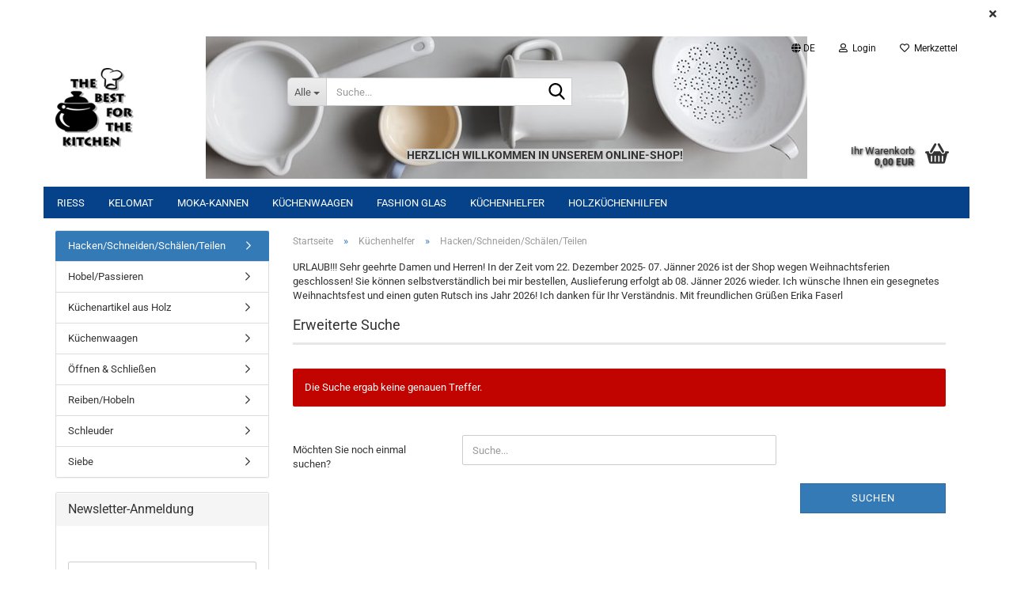

--- FILE ---
content_type: text/html; charset=utf-8
request_url: https://www.thebestforthekitchen.at/Kuechenhelfer-23/Hacken-Schneiden-Schaelen-Teilen/
body_size: 12477
content:





	<!DOCTYPE html>
	<html xmlns="http://www.w3.org/1999/xhtml" dir="ltr" lang="de">
		
			<head>
				
					
					<!--

					=========================================================
					Shopsoftware by Gambio GmbH (c) 2005-2023 [www.gambio.de]
					=========================================================

					Gambio GmbH offers you highly scalable E-Commerce-Solutions and Services.
					The Shopsoftware is redistributable under the GNU General Public License (Version 2) [http://www.gnu.org/licenses/gpl-2.0.html].
					based on: E-Commerce Engine Copyright (c) 2006 xt:Commerce, created by Mario Zanier & Guido Winger and licensed under GNU/GPL.
					Information and contribution at http://www.xt-commerce.com

					=========================================================
					Please visit our website: www.gambio.de
					=========================================================

					-->
				

                
    

                    
                

				
					<meta name="viewport" content="width=device-width, initial-scale=1, minimum-scale=1.0" />
				

				
					<meta http-equiv="Content-Type" content="text/html; charset=utf-8" />
		<meta name="language" content="de" />
		<meta name="keywords" content="keywords,kommagetrennt" />
		<meta property="og:image" content="https://www.thebestforthekitchen.at/images/categories/og/" />
		<meta property="og:title" content="Hacken/Schneiden/Schälen/Teilen" />
		<meta property="og:type" content="product.group" />
		<title>The best for the kitchen - Hacken/Schneiden/Schälen/Teilen</title>

				

								
									

				
					<base href="https://www.thebestforthekitchen.at/" />
				

				
											
							<link rel="shortcut icon" href="https://www.thebestforthekitchen.at/images/logos/favicon.ico" type="image/x-icon" />
						
									

				
									

				
											
							<link id="main-css" type="text/css" rel="stylesheet" href="public/theme/styles/system/main.min.css?bust=1768175681" />
						
									

				
					<meta name="robots" content="index,follow" />
		<link rel="canonical" href="https://www.thebestforthekitchen.at/Kuechenhelfer-23/Hacken-Schneiden-Schaelen-Teilen/?language=de" />
		<meta property="og:url" content="https://www.thebestforthekitchen.at/Kuechenhelfer-23/Hacken-Schneiden-Schaelen-Teilen/?language=de">
		<link rel="alternate" hreflang="x-default" href="https://www.thebestforthekitchen.at/Kuechenhelfer-23/Hacken-Schneiden-Schaelen-Teilen/?language=de" />
		<link rel="alternate" hreflang="en" href="https://www.thebestforthekitchen.at/Kuechenhelfer-23/Hacken-Schneiden-Schaelen-Teilen/?language=en" />
		<link rel="alternate" hreflang="de" href="https://www.thebestforthekitchen.at/Kuechenhelfer-23/Hacken-Schneiden-Schaelen-Teilen/?language=de" />
		<script src="https://cdn.gambiohub.com/sdk/1.2.0/dist/bundle.js"></script><script>var payPalText = {"ecsNote":"Bitte w\u00e4hlen Sie ihre gew\u00fcnschte PayPal-Zahlungsweise.","paypalUnavailable":"PayPal steht f\u00fcr diese Transaktion im Moment nicht zur Verf\u00fcgung.","errorContinue":"weiter","continueToPayPal":"Weiter mit","errorCheckData":"Es ist ein Fehler aufgetreten. Bitte \u00fcberpr\u00fcfen Sie Ihre Eingaben."};var payPalButtonSettings = {"env":"live","commit":false,"style":{"label":"checkout","shape":"rect","color":"gold","layout":"vertical","tagline":false},"locale":"","fundingCardAllowed":true,"fundingELVAllowed":true,"fundingCreditAllowed":false,"createPaymentUrl":"https:\/\/www.thebestforthekitchen.at\/shop.php?do=PayPalHub\/CreatePayment&initiator=ecs","authorizedPaymentUrl":"https:\/\/www.thebestforthekitchen.at\/shop.php?do=PayPalHub\/AuthorizedPayment&initiator=ecs","checkoutUrl":"https:\/\/www.thebestforthekitchen.at\/shop.php?do=PayPalHub\/RedirectGuest","useVault":false,"jssrc":"https:\/\/www.paypal.com\/sdk\/js?client-id=AVEjCpwSc-e9jOY8dHKoTUckaKtPo0shiwe_T2rKtxp30K4TYGRopYjsUS6Qmkj6bILd7Nt72pbMWCXe&commit=false&intent=capture&components=buttons%2Cmarks%2Cmessages%2Cfunding-eligibility%2Cgooglepay%2Capplepay%2Ccard-fields&integration-date=2021-11-25&enable-funding=paylater&merchant-id=79B534R8R5WQQ&currency=EUR","partnerAttributionId":"GambioGmbH_Cart_Hub_PPXO","createOrderUrl":"https:\/\/www.thebestforthekitchen.at\/shop.php?do=PayPalHub\/CreateOrder&initiator=ecs","getOrderUrl":"https:\/\/www.thebestforthekitchen.at\/shop.php?do=PayPalHub\/GetOrder","approvedOrderUrl":"https:\/\/www.thebestforthekitchen.at\/shop.php?do=PayPalHub\/ApprovedOrder&initiator=ecs","paymentApproved":false,"developmentMode":false,"cartAmount":0};var jsShoppingCart = {"languageCode":"de","verifySca":"https:\/\/www.thebestforthekitchen.at\/shop.php?do=PayPalHub\/VerifySca","totalAmount":"0.00","currency":"EUR","env":"live","commit":false,"style":{"label":"checkout","shape":"rect","color":"gold","layout":"vertical","tagline":false},"locale":"","fundingCardAllowed":true,"fundingELVAllowed":true,"fundingCreditAllowed":false,"createPaymentUrl":"https:\/\/www.thebestforthekitchen.at\/shop.php?do=PayPalHub\/CreatePayment&initiator=ecs","authorizedPaymentUrl":"https:\/\/www.thebestforthekitchen.at\/shop.php?do=PayPalHub\/AuthorizedPayment&initiator=ecs","checkoutUrl":"https:\/\/www.thebestforthekitchen.at\/shop.php?do=PayPalHub\/RedirectGuest","useVault":false,"jssrc":"https:\/\/www.paypal.com\/sdk\/js?client-id=AVEjCpwSc-e9jOY8dHKoTUckaKtPo0shiwe_T2rKtxp30K4TYGRopYjsUS6Qmkj6bILd7Nt72pbMWCXe&commit=false&intent=capture&components=buttons%2Cmarks%2Cmessages%2Cfunding-eligibility%2Cgooglepay%2Capplepay%2Ccard-fields&integration-date=2021-11-25&enable-funding=paylater&merchant-id=79B534R8R5WQQ&currency=EUR","partnerAttributionId":"GambioGmbH_Cart_Hub_PPXO","createOrderUrl":"https:\/\/www.thebestforthekitchen.at\/shop.php?do=PayPalHub\/CreateOrder&initiator=ecs","getOrderUrl":"https:\/\/www.thebestforthekitchen.at\/shop.php?do=PayPalHub\/GetOrder","approvedOrderUrl":"https:\/\/www.thebestforthekitchen.at\/shop.php?do=PayPalHub\/ApprovedOrder&initiator=ecs","paymentApproved":false,"developmentMode":false,"cartAmount":0};var payPalBannerSettings = {};</script><script id="paypalconsent" type="application/json">{"purpose_id":null}</script><script src="GXModules/Gambio/Hub/Shop/Javascript/PayPalLoader.js?v=1764777409" async></script><link rel="stylesheet" href="https://cdn.gambiohub.com/sdk/1.2.0/dist/css/gambio_hub.css">
				

				
									
			</head>
		
		
			<body class="page-index-type-c120 page-index-type-gm_boosted_category page-index-type-cat page-index-type-cPath"
				  data-gambio-namespace="https://www.thebestforthekitchen.at/public/theme/javascripts/system"
				  data-jse-namespace="https://www.thebestforthekitchen.at/JSEngine/build"
				  data-gambio-controller="initialize"
				  data-gambio-widget="input_number responsive_image_loader transitions header image_maps modal history dropdown core_workarounds anchor"
				  data-input_number-separator=","
					>

				
					
				

				
									

				
									
		




	



	
		<div id="outer-wrapper" class="topbar-active">
			
				<header id="header" class="navbar">
					
	





	<div id="topbar-container">
						
		
					

		
			<div class="navbar-topbar">
				
					<nav data-gambio-widget="menu link_crypter" data-menu-switch-element-position="false" data-menu-events='{"desktop": ["click"], "mobile": ["click"]}' data-menu-ignore-class="dropdown-menu">
						<ul class="nav navbar-nav navbar-right" data-menu-replace="partial">

                            <li class="navbar-topbar-item">
                                <ul id="secondaryNavigation" class="nav navbar-nav ignore-menu">
                                                                    </ul>

                                <script id="secondaryNavigation-menu-template" type="text/mustache">
                                    
                                        <ul id="secondaryNavigation" class="nav navbar-nav">
                                            <li v-for="(item, index) in items" class="navbar-topbar-item hidden-xs content-manager-item">
                                                <a href="javascript:;" :title="item.title" @click="goTo(item.content)">
                                                    <span class="fa fa-arrow-circle-right visble-xs-block"></span>
                                                    {{item.title}}
                                                </a>
                                            </li>
                                        </ul>
                                    
                                </script>
                            </li>

							
															

							
															

							
															

							
															

							
															

															<li class="dropdown navbar-topbar-item first">

									
																					
												<a href="#" aria-label="Sprache auswählen" title="Sprache auswählen" class="dropdown-toggle" data-toggle-hover="dropdown" role="button">

													
														<span class="language-code hidden-xs">
																															
																	<span class="fa fa-globe"></span>
																
																														de
														</span>
													

													
														<span class="visible-xs-block">
																															
																	<span class="fa fa-globe"></span>
																
																														&nbsp;Sprache
														</span>
													
												</a>
											
																			

									<ul class="level_2 dropdown-menu ignore-menu arrow-top">
										<li class="arrow"></li>
										<li>
											
												<form action="/Kuechenhelfer-23/Hacken-Schneiden-Schaelen-Teilen/" method="POST" class="form-horizontal">

													
																													
																<div class="form-group">
																	<label style="display: inline">Sprache auswählen
																	    
	<select name="language" class="form-control">
					
				<option value="de" selected="selected">Deutsch</option>
			
					
				<option value="en">English</option>
			
			</select>

                                                                    </label>
																</div>
															
																											

													
																											

													
																											

													
														<div class="dropdown-footer row">
															<input type="submit" class="btn btn-primary btn-block" value="Speichern" title="Speichern" />
														</div>
													

													

												</form>
											
										</li>
									</ul>
								</li>
							
							
																	
										<li class="dropdown navbar-topbar-item">
											<a title="Anmeldung" href="/Kuechenhelfer-23/Hacken-Schneiden-Schaelen-Teilen/#" class="dropdown-toggle" data-toggle-hover="dropdown" role="button" aria-label="Login">
												
																											
															<span class="fa fa-user-o"></span>
														
																									

												&nbsp;Login
											</a>
											




	<ul class="dropdown-menu dropdown-menu-login arrow-top">
		
			<li class="arrow"></li>
		
		
		
			<li class="dropdown-header hidden-xs">Login</li>
		
		
		
			<li>
				<form action="https://www.thebestforthekitchen.at/login.php?action=process" method="post" class="form-horizontal">
					<input type="hidden" name="return_url" value="https://www.thebestforthekitchen.at/Kuechenhelfer-23/Hacken-Schneiden-Schaelen-Teilen/">
					<input type="hidden" name="return_url_hash" value="a96f392aa9645eeed95e007ebbde9dcf03e6b65939b6fd2bce1599c64c323d60">
					
						<div class="form-group">
                            <label for="box-login-dropdown-login-username" class="form-control sr-only">E-Mail</label>
							<input
                                autocomplete="username"
                                type="email"
                                id="box-login-dropdown-login-username"
                                class="form-control"
                                placeholder="E-Mail"
                                name="email_address"
                                oninput="this.setCustomValidity('')"
                                oninvalid="this.setCustomValidity('Bitte geben Sie eine korrekte Emailadresse ein')"
                            />
						</div>
					
					
                        <div class="form-group password-form-field" data-gambio-widget="show_password">
                            <label for="box-login-dropdown-login-password" class="form-control sr-only">Passwort</label>
                            <input autocomplete="current-password" type="password" id="box-login-dropdown-login-password" class="form-control" placeholder="Passwort" name="password" />
                            <button class="btn show-password hidden" type="button">
                                <i class="fa fa-eye" aria-hidden="true"></i>
                                <span class="sr-only">Toggle Password View</span>
                            </button>
                        </div>
					
					
						<div class="dropdown-footer row">
							
	
								
									<input type="submit" class="btn btn-primary btn-block" value="Anmelden" />
								
								<ul>
									
										<li>
											<a title="Konto erstellen" href="https://www.thebestforthekitchen.at/shop.php?do=CreateRegistree">
												Konto erstellen
											</a>
										</li>
									
									
										<li>
											<a title="Passwort vergessen?" href="https://www.thebestforthekitchen.at/password_double_opt.php">
												Passwort vergessen?
											</a>
										</li>
									
								</ul>
							
	

	
						</div>
					
				</form>
			</li>
		
	</ul>


										</li>
									
															

							
																	
										<li class="navbar-topbar-item">
											<a href="https://www.thebestforthekitchen.at/wish_list.php" title="Merkzettel anzeigen" aria-label="Merkzettel">
												
																											
															<span class="fa fa-heart-o"></span>
														
																									

												&nbsp;Merkzettel
											</a>
										</li>
									
															

							
						</ul>
					</nav>
				
			</div>
		
	</div>




	<div class="inside">

		<div class="row">

		
												
			<div class="navbar-header" data-gambio-widget="mobile_menu">
									
							
		<div id="navbar-brand" class="navbar-brand">
			<a href="https://www.thebestforthekitchen.at/" title="The best for the kitchen">
				<img id="main-header-logo" class="img-responsive" src="https://www.thebestforthekitchen.at/images/logos/logo1_logo.jpg" alt="The best for the kitchen-Logo">
			</a>
		</div>
	
					
								
					
	
	
			
	
		<button type="button" class="navbar-toggle" aria-label="navigationbar toggle button" data-mobile_menu-target="#categories .navbar-collapse"
		        data-mobile_menu-body-class="categories-open" data-mobile_menu-toggle-content-visibility>
			<img src="public/theme/images/svgs/bars.svg" class="gx-menu svg--inject" alt="menu bars icon">
		</button>
	
	
	
		<button type="button" class="navbar-toggle cart-icon" data-mobile_menu-location="shopping_cart.php">
			<img src="public/theme/images/svgs/basket.svg" class="gx-cart-basket svg--inject" alt="shopping cart icon">
			<span class="cart-products-count hidden">
				0
			</span>
		</button>
	
	
			
			<button type="button" class="navbar-toggle" aria-label="searchbar toggle button" data-mobile_menu-target=".navbar-search" data-mobile_menu-body-class="search-open"
					data-mobile_menu-toggle-content-visibility>
				<img src="public/theme/images/svgs/search.svg" class="gx-search svg--inject" alt="search icon">
			</button>
		
	
				
			</div>
		

		
							






	<div class="navbar-search collapse">

		
						<p class="navbar-search-header dropdown-header">Suche</p>
		

		
			<form role="search" action="advanced_search_result.php" method="get" data-gambio-widget="live_search">

				<div class="navbar-search-input-group input-group">
					<div class="navbar-search-input-group-btn input-group-btn custom-dropdown" data-dropdown-trigger-change="false" data-dropdown-trigger-no-change="false">

						
							<button aria-label="Suche..." type="button" class="btn btn-default dropdown-toggle" data-toggle="dropdown" aria-haspopup="true" aria-expanded="false">
								<span class="dropdown-name">Alle</span> <span class="caret"></span>
							</button>
						

						
															
									<ul class="dropdown-menu">
																				
												<li><a href="#" data-rel="0">Alle</a></li>
											
																							
													<li><a href="#" data-rel="2">RIESS</a></li>
												
																							
													<li><a href="#" data-rel="7">KELOMAT</a></li>
												
																							
													<li><a href="#" data-rel="164">Moka-Kannen</a></li>
												
																							
													<li><a href="#" data-rel="176">Küchenwaagen</a></li>
												
																							
													<li><a href="#" data-rel="76">Fashion Glas</a></li>
												
																							
													<li><a href="#" data-rel="23">Küchenhelfer</a></li>
												
																							
													<li><a href="#" data-rel="66">Holzküchenhilfen</a></li>
												
																														</ul>
								
													

						
															
                                    <label for="top-search-button-categories-id" class="sr-only">Alle</label>
									<select id="top-search-button-categories-id" name="categories_id">
										<option value="0">Alle</option>
																																	
													<option value="2">RIESS</option>
												
																							
													<option value="7">KELOMAT</option>
												
																							
													<option value="164">Moka-Kannen</option>
												
																							
													<option value="176">Küchenwaagen</option>
												
																							
													<option value="76">Fashion Glas</option>
												
																							
													<option value="23">Küchenhelfer</option>
												
																							
													<option value="66">Holzküchenhilfen</option>
												
																														</select>
								
													

					</div>
					<input type="text" id="search-field-input" name="keywords" placeholder="Suche..." class="form-control search-input" autocomplete="off" />
					
					<button aria-label="Suche..." type="submit" class="form-control-feedback">
						<img src="public/theme/images/svgs/search.svg" class="gx-search-input svg--inject" alt="search icon">
					</button>
					

                    <label for="search-field-input" class="control-label sr-only">Suche...</label>
					

				</div>


									<input type="hidden" value="1" name="inc_subcat" />
				
				
					<div class="navbar-search-footer visible-xs-block">
						
							<button class="btn btn-primary btn-block" type="submit">
								Suche...
							</button>
						
						
							<a href="advanced_search.php" class="btn btn-default btn-block" title="Erweiterte Suche">
								Erweiterte Suche
							</a>
						
					</div>
				

				<div class="search-result-container"></div>

			</form>
		
	</div>


					

		
							
					
	<div class="custom-container">
		
			<div class="inside">
				
											
							<p>
	<span style="font-size:14px;"><strong><span style="background-color:#D3D3D3;">HERZLICH WILLKOMMEN IN UNSEREM ONLINE-SHOP!</span></strong></span>
</p>

						
									
			</div>
		
	</div>
				
					

		
    		<!-- layout_header honeygrid -->
							
					


	<nav id="cart-container" class="navbar-cart" data-gambio-widget="menu cart_dropdown" data-menu-switch-element-position="false">
		
			<ul class="cart-container-inner">
				
					<li>
						<a href="https://www.thebestforthekitchen.at/shopping_cart.php" class="dropdown-toggle">
							
								<img src="public/theme/images/svgs/basket.svg" alt="shopping cart icon" class="gx-cart-basket svg--inject">
								<span class="cart">
									Ihr Warenkorb<br />
									<span class="products">
										0,00 EUR
									</span>
								</span>
							
							
																	<span class="cart-products-count hidden">
										
									</span>
															
						</a>

						
							



	<ul class="dropdown-menu arrow-top cart-dropdown cart-empty">
		
			<li class="arrow"></li>
		
	
		
					
	
		
            <script>
            function ga4ViewCart() {
                console.log('GA4 is disabled');
            }
        </script>
    
			<li class="cart-dropdown-inside">
		
				
									
				
									
						<div class="cart-empty">
							Sie haben noch keine Artikel in Ihrem Warenkorb.
						</div>
					
								
			</li>
		
	</ul>
						
					</li>
				
			</ul>
		
	</nav>

				
					

		</div>

	</div>


	
		<div class="topbar-notification"
		     style="background-color: #ffffff;"
		     data-gambio-widget="notifications">
			<span class="notification-content">
				
			</span>
			<span class="fa-stack hide-topbar-notification">
				<i class="fa fa-circle fa-inverse fa-stack-2x"></i>
				<i class="fa fa-close fa-stack-1x"></i>
			</span>
		</div>
	







	<noscript>
		<div class="alert alert-danger noscript-notice" role="alert">
			JavaScript ist in Ihrem Browser deaktiviert. Aktivieren Sie JavaScript, um alle Funktionen des Shops nutzen und alle Inhalte sehen zu können.
		</div>
	</noscript>



			
						


	<div id="categories">
		<div class="navbar-collapse collapse">
			
				<nav class="navbar-default navbar-categories" data-gambio-widget="menu">
					
						<ul class="level-1 nav navbar-nav">
                             
															
									<li class="dropdown level-1-child" data-id="2">
										
											<a class="dropdown-toggle" href="https://www.thebestforthekitchen.at/RIESS/" title="RIESS">
												
													RIESS
												
																							</a>
										
										
										
																							
													<ul data-level="2" class="level-2 dropdown-menu dropdown-menu-child">
														
															<li class="enter-category hidden-sm hidden-md hidden-lg show-more">
																
																	<a class="dropdown-toggle" href="https://www.thebestforthekitchen.at/RIESS/" title="RIESS">
																		
																			RIESS anzeigen
																		
																	</a>
																
															</li>
														
														
																																																																																																																																																																																																																																																																																																																																																																																																																																																																																																																																																																																																																																																																																																																																																																																																																																																																																																																																																																																																																																																																																																																																																																																																																																																																																																																																																																																																																																																																																																																																																																																																																																																																																																																																																																																																																																																																																																																																																															
																													
																															
																	<li class="level-2-child">
																		<a href="https://www.thebestforthekitchen.at/RIESS/riess-aromapots/" title="RIESS AROMAPOTS designed by dottings">
																			RIESS AROMAPOTS designed by dottings
																		</a>
																																			</li>
																
																															
																	<li class="level-2-child">
																		<a href="https://www.thebestforthekitchen.at/RIESS/teal/" title="Teal">
																			Teal
																		</a>
																																			</li>
																
																															
																	<li class="level-2-child">
																		<a href="https://www.thebestforthekitchen.at/RIESS/riess-email-profibaecker-bratpfanne-backformen-158/" title="RIESS EDITION Sarah Wiener">
																			RIESS EDITION Sarah Wiener
																		</a>
																																			</li>
																
																															
																	<li class="level-2-child">
																		<a href="https://www.thebestforthekitchen.at/RIESS/riess-kitchenmanagement/" title="RIESS Kitchenmanagement">
																			RIESS Kitchenmanagement
																		</a>
																																			</li>
																
																															
																	<li class="level-2-child">
																		<a href="https://www.thebestforthekitchen.at/RIESS/RIESS-Serve-store/" title="RIESS Serve+Store Vorratsbehälter">
																			RIESS Serve+Store Vorratsbehälter
																		</a>
																																			</li>
																
																															
																	<li class="level-2-child">
																		<a href="https://www.thebestforthekitchen.at/RIESS/riess-email-dirndl/" title="Dirndl">
																			Dirndl
																		</a>
																																			</li>
																
																															
																	<li class="level-2-child">
																		<a href="https://www.thebestforthekitchen.at/RIESS/riess-email-puenktchen-rot/" title="Pünktchen Rot">
																			Pünktchen Rot
																		</a>
																																			</li>
																
																															
																	<li class="level-2-child">
																		<a href="https://www.thebestforthekitchen.at/RIESS/riess-email-puregrey/" title="Pure Grey">
																			Pure Grey
																		</a>
																																			</li>
																
																															
																	<li class="level-2-child">
																		<a href="https://www.thebestforthekitchen.at/RIESS/riess-email-avorio-extra-stark/" title="AVORIO extra stark">
																			AVORIO extra stark
																		</a>
																																			</li>
																
																															
																	<li class="level-2-child">
																		<a href="https://www.thebestforthekitchen.at/RIESS/riess-email-aquamarin-extra-stark/" title="AQUAMARIN extra stark">
																			AQUAMARIN extra stark
																		</a>
																																			</li>
																
																															
																	<li class="level-2-child">
																		<a href="https://www.thebestforthekitchen.at/RIESS/riess-email-black-magic/" title="Black Magic extra stark">
																			Black Magic extra stark
																		</a>
																																			</li>
																
																															
																	<li class="level-2-child">
																		<a href="https://www.thebestforthekitchen.at/RIESS/riess-email-brombeer/" title="Lemon">
																			Lemon
																		</a>
																																			</li>
																
																															
																	<li class="level-2-child">
																		<a href="https://www.thebestforthekitchen.at/RIESS/riess-email-extra-stark-rosso/" title="Rosso extra stark">
																			Rosso extra stark
																		</a>
																																			</li>
																
																															
																	<li class="level-2-child">
																		<a href="https://www.thebestforthekitchen.at/RIESS/riess-email-kristallblau/" title="Kristallblau">
																			Kristallblau
																		</a>
																																			</li>
																
																															
																	<li class="level-2-child">
																		<a href="https://www.thebestforthekitchen.at/RIESS/riess-email-smaragd/" title="Smaragd">
																			Smaragd
																		</a>
																																			</li>
																
																															
																	<li class="level-2-child">
																		<a href="https://www.thebestforthekitchen.at/RIESS/riess-email-corall/" title="Corall">
																			Corall
																		</a>
																																			</li>
																
																															
																	<li class="level-2-child">
																		<a href="https://www.thebestforthekitchen.at/RIESS/riess-email-fruit-garden/" title="Fruit Garden">
																			Fruit Garden
																		</a>
																																			</li>
																
																															
																	<li class="level-2-child">
																		<a href="https://www.thebestforthekitchen.at/RIESS/riess-email-gmundner-streublumen/" title="Gmundner Streublumen">
																			Gmundner Streublumen
																		</a>
																																			</li>
																
																															
																	<li class="level-2-child">
																		<a href="https://www.thebestforthekitchen.at/RIESS/riess-email-almliesel/" title="Almliesel">
																			Almliesel
																		</a>
																																			</li>
																
																															
																	<li class="level-2-child">
																		<a href="https://www.thebestforthekitchen.at/RIESS/riess-email-hirsch-gruen/" title="Hirsch grün">
																			Hirsch grün
																		</a>
																																			</li>
																
																															
																	<li class="level-2-child">
																		<a href="https://www.thebestforthekitchen.at/RIESS/riess-email-weiss/" title="Classic weiß">
																			Classic weiß
																		</a>
																																			</li>
																
																															
																	<li class="level-2-child">
																		<a href="https://www.thebestforthekitchen.at/RIESS/riess-email-bunt/" title="Bunt/Pastell">
																			Bunt/Pastell
																		</a>
																																			</li>
																
																															
																	<li class="level-2-child">
																		<a href="https://www.thebestforthekitchen.at/RIESS/riess-email-riesen-und-zwerge/" title="Riesen und Zwerge">
																			Riesen und Zwerge
																		</a>
																																			</li>
																
																															
																	<li class="level-2-child">
																		<a href="https://www.thebestforthekitchen.at/RIESS/riess-email-schwarzemail/" title="Schwarzemail">
																			Schwarzemail
																		</a>
																																			</li>
																
																															
																	<li class="level-2-child">
																		<a href="https://www.thebestforthekitchen.at/RIESS/riess-email-profibaecker-bratpfanne-backformen/" title="Profibäcker Bratpfannen & Backformen">
																			Profibäcker Bratpfannen & Backformen
																		</a>
																																			</li>
																
																															
																	<li class="level-2-child">
																		<a href="https://www.thebestforthekitchen.at/RIESS/riess-email-spezialartikel/" title="Spezialartikel">
																			Spezialartikel
																		</a>
																																			</li>
																
																															
																	<li class="level-2-child">
																		<a href="https://www.thebestforthekitchen.at/RIESS/riess-email-flora/" title="Sonderdekor FLORA">
																			Sonderdekor FLORA
																		</a>
																																			</li>
																
																															
																	<li class="level-2-child">
																		<a href="https://www.thebestforthekitchen.at/RIESS/riess-email-nature-green/" title="Sonderedition NATURE GREEN">
																			Sonderedition NATURE GREEN
																		</a>
																																			</li>
																
																															
																	<li class="level-2-child">
																		<a href="https://www.thebestforthekitchen.at/RIESS/riess-email-color/" title="Color Rot">
																			Color Rot
																		</a>
																																			</li>
																
																															
																	<li class="level-2-child">
																		<a href="https://www.thebestforthekitchen.at/RIESS/riess-spezialpfannen/" title="Spezialpfannen">
																			Spezialpfannen
																		</a>
																																			</li>
																
																															
																	<li class="level-2-child">
																		<a href="https://www.thebestforthekitchen.at/RIESS/riess-eisenpfannen/" title="Eisenpfannen">
																			Eisenpfannen
																		</a>
																																			</li>
																
																													
																												
														
															<li class="enter-category hidden-more hidden-xs">
																<a class="dropdown-toggle col-xs-6"
																   href="https://www.thebestforthekitchen.at/RIESS/"
																   title="RIESS">RIESS anzeigen</a>
							
																<span class="close-menu-container col-xs-6">
																	<span class="close-flyout">
																		<i class="fa fa-close"></i>
																	</span>
																</span>
															</li>
														
													
													</ul>
												
																					
										
									</li>
								
															
									<li class="dropdown level-1-child" data-id="7">
										
											<a class="dropdown-toggle" href="https://www.thebestforthekitchen.at/KELOMAT/" title="KELOMAT">
												
													KELOMAT
												
																							</a>
										
										
										
																							
													<ul data-level="2" class="level-2 dropdown-menu dropdown-menu-child">
														
															<li class="enter-category hidden-sm hidden-md hidden-lg show-more">
																
																	<a class="dropdown-toggle" href="https://www.thebestforthekitchen.at/KELOMAT/" title="KELOMAT">
																		
																			KELOMAT anzeigen
																		
																	</a>
																
															</li>
														
														
																																																																																																																																																																																																																																																																																																																																																																																																																																																																																																																																																																																																																																																																																																															
																													
																															
																	<li class="dropdown level-2-child">
																		<a href="https://www.thebestforthekitchen.at/KELOMAT/kelomat-schnellkochtopf/" title="Schnellkochtöpfe">
																			Schnellkochtöpfe
																		</a>
																																					<ul  data-level="3" class="level-3 dropdown-menu dropdown-menu-child">
																				<li class="enter-category">
																					<a href="https://www.thebestforthekitchen.at/KELOMAT/kelomat-schnellkochtopf/" title="Schnellkochtöpfe" class="dropdown-toggle">
																						Schnellkochtöpfe anzeigen
																					</a>
																				</li>
																																									
																						<li class="level-3-child">
																							<a href="https://www.thebestforthekitchen.at/KELOMAT/kelomat-schnellkochtopf/Einzeln/" title="Einzeln">
																								Einzeln
																							</a>
																						</li>
																					
																																									
																						<li class="level-3-child">
																							<a href="https://www.thebestforthekitchen.at/KELOMAT/kelomat-schnellkochtopf/kelomat-set/" title="Sets">
																								Sets
																							</a>
																						</li>
																					
																																									
																						<li class="level-3-child">
																							<a href="https://www.thebestforthekitchen.at/KELOMAT/kelomat-schnellkochtopf/Zubehoer/" title="Zubehör">
																								Zubehör
																							</a>
																						</li>
																					
																																									
																						<li class="level-3-child">
																							<a href="https://www.thebestforthekitchen.at/KELOMAT/kelomat-schnellkochtopf/Ersatzteile-87/" title="Ersatzteile">
																								Ersatzteile
																							</a>
																						</li>
																					
																																							</ul>
																																			</li>
																
																															
																	<li class="dropdown level-2-child">
																		<a href="https://www.thebestforthekitchen.at/KELOMAT/kelomat-edelstahl-geschirr/" title="Edelstahl Geschirr">
																			Edelstahl Geschirr
																		</a>
																																					<ul  data-level="3" class="level-3 dropdown-menu dropdown-menu-child">
																				<li class="enter-category">
																					<a href="https://www.thebestforthekitchen.at/KELOMAT/kelomat-edelstahl-geschirr/" title="Edelstahl Geschirr" class="dropdown-toggle">
																						Edelstahl Geschirr anzeigen
																					</a>
																				</li>
																																									
																						<li class="level-3-child">
																							<a href="https://www.thebestforthekitchen.at/KELOMAT/kelomat-edelstahl-geschirr/edelstahl-toepfe-und-sets/" title="Edelstahl Töpfe und Sets">
																								Edelstahl Töpfe und Sets
																							</a>
																						</li>
																					
																																									
																						<li class="level-3-child">
																							<a href="https://www.thebestforthekitchen.at/KELOMAT/kelomat-edelstahl-geschirr/edelstahlbraeter/" title="Edelstahlbräter Induktion">
																								Edelstahlbräter Induktion
																							</a>
																						</li>
																					
																																									
																						<li class="level-3-child">
																							<a href="https://www.thebestforthekitchen.at/KELOMAT/kelomat-edelstahl-geschirr/edelstahlpfannen-induktion/" title="Edelstahlpfannen Induktion">
																								Edelstahlpfannen Induktion
																							</a>
																						</li>
																					
																																									
																						<li class="level-3-child">
																							<a href="https://www.thebestforthekitchen.at/KELOMAT/kelomat-edelstahl-geschirr/edelstahlpfannen-induktion-197/" title="Edelstahlpfannen mit Keramikbeschichtung Induktion">
																								Edelstahlpfannen mit Keramikbeschichtung Induktion
																							</a>
																						</li>
																					
																																									
																						<li class="level-3-child">
																							<a href="https://www.thebestforthekitchen.at/KELOMAT/kelomat-edelstahl-geschirr/edelstahlpfannen-induktion-199/" title="Edelstahlpfannen mit Antihaft-Versieglung Induktion">
																								Edelstahlpfannen mit Antihaft-Versieglung Induktion
																							</a>
																						</li>
																					
																																							</ul>
																																			</li>
																
																															
																	<li class="level-2-child">
																		<a href="https://www.thebestforthekitchen.at/KELOMAT/kelomat-edelstahl-geschirr-214/" title="Schmortöpfe Keramika Red Indutkion">
																			Schmortöpfe Keramika Red Indutkion
																		</a>
																																			</li>
																
																															
																	<li class="level-2-child">
																		<a href="https://www.thebestforthekitchen.at/KELOMAT/kelomat-spezialpfannen-keramikbeschichtung/" title="Spezialpfannen mit Keramikbeschichtung">
																			Spezialpfannen mit Keramikbeschichtung
																		</a>
																																			</li>
																
																															
																	<li class="level-2-child">
																		<a href="https://www.thebestforthekitchen.at/KELOMAT/kelomat-spezialpfannen-keramikbeschichtung-Induktion/" title="Spezialpfannen mit Keramikbeschichtung Induktion">
																			Spezialpfannen mit Keramikbeschichtung Induktion
																		</a>
																																			</li>
																
																															
																	<li class="level-2-child">
																		<a href="https://www.thebestforthekitchen.at/KELOMAT/kelomat-spezialpfannen/" title="Spezialpfannen">
																			Spezialpfannen
																		</a>
																																			</li>
																
																															
																	<li class="level-2-child">
																		<a href="https://www.thebestforthekitchen.at/KELOMAT/kelomat-spezialkochgeraete/" title="Spezialkochgeräte">
																			Spezialkochgeräte
																		</a>
																																			</li>
																
																															
																	<li class="level-2-child">
																		<a href="https://www.thebestforthekitchen.at/KELOMAT/kelomat-backformen-beschichtet-206/" title="Backformen">
																			Backformen
																		</a>
																																			</li>
																
																															
																	<li class="level-2-child">
																		<a href="https://www.thebestforthekitchen.at/KELOMAT/kelomat-messer/" title="Messer">
																			Messer
																		</a>
																																			</li>
																
																															
																	<li class="dropdown level-2-child">
																		<a href="https://www.thebestforthekitchen.at/KELOMAT/kelomat-kuechenhelfer/" title="Küchenhelfer">
																			Küchenhelfer
																		</a>
																																					<ul  data-level="3" class="level-3 dropdown-menu dropdown-menu-child">
																				<li class="enter-category">
																					<a href="https://www.thebestforthekitchen.at/KELOMAT/kelomat-kuechenhelfer/" title="Küchenhelfer" class="dropdown-toggle">
																						Küchenhelfer anzeigen
																					</a>
																				</li>
																																									
																						<li class="level-3-child">
																							<a href="https://www.thebestforthekitchen.at/KELOMAT/kelomat-kuechenhelfer/Reiben-Hobeln-161/" title="Reiben/Hobeln">
																								Reiben/Hobeln
																							</a>
																						</li>
																					
																																									
																						<li class="level-3-child">
																							<a href="https://www.thebestforthekitchen.at/KELOMAT/kelomat-kuechenhelfer/Kelomat-Hacken-Schneiden-Schaelen-Teilen/" title="Kelomat Hacken/Schneiden/Schälen/Teilen">
																								Kelomat Hacken/Schneiden/Schälen/Teilen
																							</a>
																						</li>
																					
																																									
																						<li class="level-3-child">
																							<a href="https://www.thebestforthekitchen.at/KELOMAT/kelomat-kuechenhelfer/Pressen-Passieren-Puerieren/" title="Pressen/Passieren/Pürieren">
																								Pressen/Passieren/Pürieren
																							</a>
																						</li>
																					
																																									
																						<li class="level-3-child">
																							<a href="https://www.thebestforthekitchen.at/KELOMAT/kelomat-kuechenhelfer/Portionieren-Ruehren/" title="Portionieren/Rühren/Formen/Frittieren">
																								Portionieren/Rühren/Formen/Frittieren
																							</a>
																						</li>
																					
																																									
																						<li class="level-3-child">
																							<a href="https://www.thebestforthekitchen.at/KELOMAT/kelomat-kuechenhelfer/Portionieren-Ruehren-207/" title="Kochen/Anrichten">
																								Kochen/Anrichten
																							</a>
																						</li>
																					
																																									
																						<li class="level-3-child">
																							<a href="https://www.thebestforthekitchen.at/KELOMAT/kelomat-kuechenhelfer/Portionieren-Ruehren-208/" title="Wenden/Drehen">
																								Wenden/Drehen
																							</a>
																						</li>
																					
																																									
																						<li class="level-3-child">
																							<a href="https://www.thebestforthekitchen.at/KELOMAT/kelomat-kuechenhelfer/Sonstiges/" title="Sonstiges">
																								Sonstiges
																							</a>
																						</li>
																					
																																							</ul>
																																			</li>
																
																															
																	<li class="dropdown level-2-child">
																		<a href="https://www.thebestforthekitchen.at/KELOMAT/Ersatzteile/" title="Ersatzteile">
																			Ersatzteile
																		</a>
																																					<ul  data-level="3" class="level-3 dropdown-menu dropdown-menu-child">
																				<li class="enter-category">
																					<a href="https://www.thebestforthekitchen.at/KELOMAT/Ersatzteile/" title="Ersatzteile" class="dropdown-toggle">
																						Ersatzteile anzeigen
																					</a>
																				</li>
																																									
																						<li class="level-3-child">
																							<a href="https://www.thebestforthekitchen.at/KELOMAT/Ersatzteile/Ersatzteile-fuer-Kelomat-Super-212/" title="Ersatzteile für Kelomat Alfa">
																								Ersatzteile für Kelomat Alfa
																							</a>
																						</li>
																					
																																									
																						<li class="level-3-child">
																							<a href="https://www.thebestforthekitchen.at/KELOMAT/Ersatzteile/Ersatzteile-fuer-Kelomat-Super/" title="Ersatzteile für Kelomat Super">
																								Ersatzteile für Kelomat Super
																							</a>
																						</li>
																					
																																									
																						<li class="level-3-child">
																							<a href="https://www.thebestforthekitchen.at/KELOMAT/Ersatzteile/Ersatzteile-fuer-Kelomat-Futura/" title="Ersatzteile für Kelomat Futura">
																								Ersatzteile für Kelomat Futura
																							</a>
																						</li>
																					
																																									
																						<li class="level-3-child">
																							<a href="https://www.thebestforthekitchen.at/KELOMAT/Ersatzteile/Ersatzteil-fuer-Kelomat-Blitzgrill/" title="Ersatzteil für Kelomat Blitzgrill">
																								Ersatzteil für Kelomat Blitzgrill
																							</a>
																						</li>
																					
																																									
																						<li class="level-3-child">
																							<a href="https://www.thebestforthekitchen.at/KELOMAT/Ersatzteile/Ersatzteile-fuer-Kelomat-Bolero-s/" title="Ersatzteile für Kelomat Bolero S">
																								Ersatzteile für Kelomat Bolero S
																							</a>
																						</li>
																					
																																									
																						<li class="level-3-child">
																							<a href="https://www.thebestforthekitchen.at/KELOMAT/Ersatzteile/Ersatzteil-fuer-Kelomat-Dampfentsafter/" title="Ersatzteil für Kelomat Dampfentsafter">
																								Ersatzteil für Kelomat Dampfentsafter
																							</a>
																						</li>
																					
																																									
																						<li class="level-3-child">
																							<a href="https://www.thebestforthekitchen.at/KELOMAT/Ersatzteile/Ersatzteile-fuer-Pfannen-Kelomat/" title="Ersatzteile für Pfannen Kelomat">
																								Ersatzteile für Pfannen Kelomat
																							</a>
																						</li>
																					
																																							</ul>
																																			</li>
																
																													
																												
														
															<li class="enter-category hidden-more hidden-xs">
																<a class="dropdown-toggle col-xs-6"
																   href="https://www.thebestforthekitchen.at/KELOMAT/"
																   title="KELOMAT">KELOMAT anzeigen</a>
							
																<span class="close-menu-container col-xs-6">
																	<span class="close-flyout">
																		<i class="fa fa-close"></i>
																	</span>
																</span>
															</li>
														
													
													</ul>
												
																					
										
									</li>
								
															
									<li class="level-1-child" data-id="164">
										
											<a class="dropdown-toggle" href="https://www.thebestforthekitchen.at/Moka-kannen/" title="Moka-Kannen">
												
													Moka-Kannen
												
																							</a>
										
										
										
																					
										
									</li>
								
															
									<li class="level-1-child" data-id="176">
										
											<a class="dropdown-toggle" href="https://www.thebestforthekitchen.at/Kuechenwaagen-176/" title="Küchenwaagen">
												
													Küchenwaagen
												
																							</a>
										
										
										
																					
										
									</li>
								
															
									<li class="level-1-child" data-id="76">
										
											<a class="dropdown-toggle" href="https://www.thebestforthekitchen.at/Fashion-Glas/" title="Fashion Glas">
												
													Fashion Glas
												
																							</a>
										
										
										
																					
										
									</li>
								
															
									<li class="dropdown level-1-child" data-id="23">
										
											<a class="dropdown-toggle" href="https://www.thebestforthekitchen.at/Kuechenhelfer-23/" title="Küchenhelfer">
												
													Küchenhelfer
												
																							</a>
										
										
										
																							
													<ul data-level="2" class="level-2 dropdown-menu dropdown-menu-child">
														
															<li class="enter-category hidden-sm hidden-md hidden-lg show-more">
																
																	<a class="dropdown-toggle" href="https://www.thebestforthekitchen.at/Kuechenhelfer-23/" title="Küchenhelfer">
																		
																			Küchenhelfer anzeigen
																		
																	</a>
																
															</li>
														
														
																																																																																																																																																																																																																																																																																																																																																																																																																																																																																																																											
																													
																															
																	<li class="level-2-child active">
																		<a href="https://www.thebestforthekitchen.at/Kuechenhelfer-23/Hacken-Schneiden-Schaelen-Teilen/" title="Hacken/Schneiden/Schälen/Teilen">
																			Hacken/Schneiden/Schälen/Teilen
																		</a>
																																			</li>
																
																															
																	<li class="level-2-child">
																		<a href="https://www.thebestforthekitchen.at/Kuechenhelfer-23/Hobel-Passieren/" title="Hobel/Passieren">
																			Hobel/Passieren
																		</a>
																																			</li>
																
																															
																	<li class="level-2-child">
																		<a href="https://www.thebestforthekitchen.at/Kuechenhelfer-23/Kuechenartikel-aus-Holz/" title="Küchenartikel aus Holz">
																			Küchenartikel aus Holz
																		</a>
																																			</li>
																
																															
																	<li class="level-2-child">
																		<a href="https://www.thebestforthekitchen.at/Kuechenhelfer-23/Kuechenwaagen/" title="Küchenwaagen">
																			Küchenwaagen
																		</a>
																																			</li>
																
																															
																	<li class="level-2-child">
																		<a href="https://www.thebestforthekitchen.at/Kuechenhelfer-23/Oeffnen---Schliessen/" title="Öffnen & Schließen">
																			Öffnen & Schließen
																		</a>
																																			</li>
																
																															
																	<li class="level-2-child">
																		<a href="https://www.thebestforthekitchen.at/Kuechenhelfer-23/Reiben-Hobeln/" title="Reiben/Hobeln">
																			Reiben/Hobeln
																		</a>
																																			</li>
																
																															
																	<li class="level-2-child">
																		<a href="https://www.thebestforthekitchen.at/Kuechenhelfer-23/Schleuder/" title="Schleuder">
																			Schleuder
																		</a>
																																			</li>
																
																															
																	<li class="level-2-child">
																		<a href="https://www.thebestforthekitchen.at/Kuechenhelfer-23/Siebe/" title="Siebe">
																			Siebe
																		</a>
																																			</li>
																
																													
																												
														
															<li class="enter-category hidden-more hidden-xs">
																<a class="dropdown-toggle col-xs-6"
																   href="https://www.thebestforthekitchen.at/Kuechenhelfer-23/"
																   title="Küchenhelfer">Küchenhelfer anzeigen</a>
							
																<span class="close-menu-container col-xs-6">
																	<span class="close-flyout">
																		<i class="fa fa-close"></i>
																	</span>
																</span>
															</li>
														
													
													</ul>
												
																					
										
									</li>
								
															
									<li class="level-1-child" data-id="66">
										
											<a class="dropdown-toggle" href="https://www.thebestforthekitchen.at/Scanwood-Holzkuechenhilfen/" title="Holzküchenhilfen">
												
													Holzküchenhilfen
												
																							</a>
										
										
										
																					
										
									</li>
								
														
							



	
					
				<li id="mainNavigation" class="custom custom-entries hidden-xs">
									</li>
			

            <script id="mainNavigation-menu-template" type="text/mustache">
                
				    <li id="mainNavigation" class="custom custom-entries hidden-xs">
                        <a v-for="(item, index) in items" href="javascript:;" @click="goTo(item.content)">
                            {{item.title}}
                        </a>
                    </li>
                
            </script>

						


							
							
								<li class="dropdown dropdown-more" style="display: none">
									<a class="dropdown-toggle" href="#" title="">
										Weitere
									</a>
									<ul class="level-2 dropdown-menu ignore-menu"></ul>
								</li>
							
			
						</ul>
					
				</nav>
			
		</div>
	</div>

		
					</header>
			

			
				
				

			
				<div id="wrapper">
					<div class="row">

						
							<div id="main">
								<div class="main-inside">
									
										
	
			<script type="application/ld+json">{"@context":"https:\/\/schema.org","@type":"BreadcrumbList","itemListElement":[{"@type":"ListItem","position":1,"name":"Startseite","item":"https:\/\/www.thebestforthekitchen.at\/"},{"@type":"ListItem","position":2,"name":"K\u00fcchenhelfer","item":"https:\/\/www.thebestforthekitchen.at\/Kuechenhelfer-23\/"},{"@type":"ListItem","position":3,"name":"Hacken\/Schneiden\/Sch\u00e4len\/Teilen","item":"https:\/\/www.thebestforthekitchen.at\/Kuechenhelfer-23\/Hacken-Schneiden-Schaelen-Teilen\/"}]}</script>
	    
		<div id="breadcrumb_navi">
            				<span class="breadcrumbEntry">
													<a href="https://www.thebestforthekitchen.at/" class="headerNavigation" >
								<span aria-label="Startseite">Startseite</span>
							</a>
											</span>
                <span class="breadcrumbSeparator"> &raquo; </span>            				<span class="breadcrumbEntry">
													<a href="https://www.thebestforthekitchen.at/Kuechenhelfer-23/" class="headerNavigation" >
								<span aria-label="Küchenhelfer">Küchenhelfer</span>
							</a>
											</span>
                <span class="breadcrumbSeparator"> &raquo; </span>            				<span class="breadcrumbEntry">
													<span aria-label="Hacken/Schneiden/Schälen/Teilen">Hacken/Schneiden/Schälen/Teilen</span>
                        					</span>
                            		</div>
    


									

									
										<div id="shop-top-banner">
																							URLAUB!!! Sehr geehrte Damen und Herren! In der Zeit vom 22. Dezember 2025- 07. Jänner 2026 ist der Shop wegen  Weihnachtsferien geschlossen! Sie können selbstverständlich bei mir bestellen, Auslieferung erfolgt ab 08. Jänner 2026 wieder.
Ich wünsche Ihnen ein gesegnetes Weihnachtsfest und einen guten Rutsch ins Jahr 2026! Ich danken für Ihr Verständnis. 
Mit freundlichen Grüßen
Erika Faserl
																					</div>
									

									




	
		


	<div class="filter-selection-container hidden">
				
		
		<p><strong>Aktueller Filter</strong></p>
		
		
			</div>
	
	

	
		<h1>Erweiterte Suche</h1>
	

	
		<div class="alert alert-danger" role="alert">
			Die Suche ergab keine genauen Treffer.
		</div>
	

	
		<form name="new_find" action="advanced_search_result.php" method="get"">
			<input type="hidden" name="GXsid_ee1e785d61dc3e76" value="4f6001b01e4a942a5b8d48e9f1e76989" />
			<fieldset class="form-horizontal">
                <legend class="sr-only" aria-label="Möchten Sie noch einmal suchen?">Möchten Sie noch einmal suchen?</legend>
				<div class="form-group">
					
						<label for="keywords" class="control-label col-sm-3">
							Möchten Sie noch einmal suchen?
						</label>
					

					
						<div class="col-sm-9 col-lg-6 input-container">
							
								<input type="text"
									   placeholder="Suche..."
									   id="keywords"
									   name="keywords"
									   class="form-control"
									   value="" />
							
						</div>
					
				</div>

				
					<div class="row">
						<div class="col-xs-6 col-sm-4 col-md-3">
							
								&nbsp;
							
						</div>
						<div class="col-xs-6 col-sm-4 col-sm-offset-4 col-md-3 col-md-offset-6 text-right">
							
								<button type="submit" class="btn btn-primary btn-block" title="Suchen">
									Suchen
								</button>
							
						</div>
					</div>
				
			</fieldset>
		</form>
	

    
								</div>
							</div>
						

						
							
    <aside id="left">
        
                            <div id="gm_box_pos_2" class="gm_box_container">

			
			<div class="box box-categories panel panel-default">
				
					<nav class="navbar-categories-left">
						
							<ul class="nav">
																	
										<li id="menu_cat_id_120" class="category-first active" >
											
												<a href="https://www.thebestforthekitchen.at/Kuechenhelfer-23/Hacken-Schneiden-Schaelen-Teilen/" class=""  title="Hacken/Schneiden/Schälen/Teilen">
													
																											
													
													
														Hacken/Schneiden/Schälen/Teilen
													
											
													
																											
												</a>
											
										</li>
									
																	
										<li id="menu_cat_id_24" class=" " >
											
												<a href="https://www.thebestforthekitchen.at/Kuechenhelfer-23/Hobel-Passieren/" class=""  title="Hobel/Passieren">
													
																											
													
													
														Hobel/Passieren
													
											
													
																											
												</a>
											
										</li>
									
																	
										<li id="menu_cat_id_124" class=" " >
											
												<a href="https://www.thebestforthekitchen.at/Kuechenhelfer-23/Kuechenartikel-aus-Holz/" class=""  title="Küchenartikel aus Holz">
													
																											
													
													
														Küchenartikel aus Holz
													
											
													
																											
												</a>
											
										</li>
									
																	
										<li id="menu_cat_id_75" class=" " >
											
												<a href="https://www.thebestforthekitchen.at/Kuechenhelfer-23/Kuechenwaagen/" class=""  title="Küchenwaagen">
													
																											
													
													
														Küchenwaagen
													
											
													
																											
												</a>
											
										</li>
									
																	
										<li id="menu_cat_id_61" class=" " >
											
												<a href="https://www.thebestforthekitchen.at/Kuechenhelfer-23/Oeffnen---Schliessen/" class=""  title="Öffnen &amp; Schließen">
													
																											
													
													
														Öffnen &amp; Schließen
													
											
													
																											
												</a>
											
										</li>
									
																	
										<li id="menu_cat_id_25" class=" " >
											
												<a href="https://www.thebestforthekitchen.at/Kuechenhelfer-23/Reiben-Hobeln/" class=""  title="Reiben/Hobeln">
													
																											
													
													
														Reiben/Hobeln
													
											
													
																											
												</a>
											
										</li>
									
																	
										<li id="menu_cat_id_60" class=" " >
											
												<a href="https://www.thebestforthekitchen.at/Kuechenhelfer-23/Schleuder/" class=""  title="Schleuder">
													
																											
													
													
														Schleuder
													
											
													
																											
												</a>
											
										</li>
									
																	
										<li id="menu_cat_id_209" class="category-last " >
											
												<a href="https://www.thebestforthekitchen.at/Kuechenhelfer-23/Siebe/" class=""  title="Siebe">
													
																											
													
													
														Siebe
													
											
													
																											
												</a>
											
										</li>
									
															</ul>
						
					</nav>
				
			</div>
		
	</div>
<div id="gm_box_pos_5" class="gm_box_container">

    
	
</div>
<div id="gm_box_pos_9" class="gm_box_container">



	
		
	<div class="box box-newsletter panel panel-default">
		
			<div class="panel-heading">
									Newsletter-Anmeldung
							</div>
		
		<div class="panel-body">
	
	
	
		<form id="sign_in" action="newsletter.php" method="post" data-jse-extensions="validator">
			
			
				<fieldset>
                    <legend class="sr-only" aria-label="Weiter zur Newsletter-Anmeldung">Weiter zur Newsletter-Anmeldung</legend>
					
					
						<div class="form-group input-container">
							<span class="input-container">
								
                                    <label for="newsletter-email" class="form-control sr-only">E-Mail</label>
									<input type="email" placeholder="E-Mail" class="form-control validate" id="newsletter-email" name="email" value="" data-validator-validate="required email" />
									<i class="fa fa-envelope"></i>
								
							</span>
						</div>
					
					
					
						<div class="form-group">
							
								<button type="submit" class="btn btn-block btn-primary btn-sm" title="Weiter zur Newsletter-Anmeldung">
									Anmelden
								</button>
							
						</div>
					
			
				</fieldset>
			
		
		</form>
	
	
	
		
		</div>
	</div>
	

</div>
<div id="gm_box_pos_10" class="gm_box_container">


    
	
		
	<div class="box box-specials panel panel-default">
		
			<div class="panel-heading">
				<span class="fa fa-"></span> Angebote				<a href="https://www.thebestforthekitchen.at/specials.php" class="pull-right" title="Angebote">
					<span class="fa fa-arrow-circle-right "></span>
				</a>
			</div>
		
		<div class="panel-body">
	
	
	
					
				<div class="promotion-box-image">
					<a href="https://www.thebestforthekitchen.at/kelomat-Ruehrchef.html" title="Kelomat Rührchef Abverkauf">
						
							<img loading="lazy" class="img-responsive" src="images/product_images/thumbnail_images/3987-247.jpg" alt="Kelomat Rührchef Abverkauf" title="Kelomat Rührchef Abverkauf" />
						
					</a>
				</div>
			
				<div>
			
				<br />
				<span class="promotion-box-title ">
					<a href="https://www.thebestforthekitchen.at/kelomat-Ruehrchef.html" title="kelomat,Rührchef">
						Kelomat Rührchef Abverkauf
					</a>
				</span>
				<br />
			
			
			
				<br />
				<span class="promotion-box-price">
					<a href="https://www.thebestforthekitchen.at/kelomat-Ruehrchef.html" title="kelomat,Rührchef">
						<span class="productOldPrice">UVP 32,90 EUR</span><br />Nur 19,90 EUR
					</a>
				</span>
				<br />
			
			
					</div>
	
	
	
		
		</div>
	</div>
	

</div>
<div id="gm_box_pos_11" class="gm_box_container">


			
			
				
	<div class="box box-manufacturers panel panel-default">
		
			<div class="panel-heading">
									Hersteller
							</div>
		
		<div class="panel-body">
			

			
															<a href="https://www.thebestforthekitchen.at/?manufacturers_id=8">iSi</a><br />
											<a href="https://www.thebestforthekitchen.at/?manufacturers_id=1">RIESS KELOMAT</a><br />
											<a href="https://www.thebestforthekitchen.at/?manufacturers_id=3">Scanwood</a><br />
											<a href="https://www.thebestforthekitchen.at/?manufacturers_id=6">SIMAX</a><br />
												

			
				
		</div>
	</div>
			
		
	
</div>

                    
        
                    
    </aside>
						

						
							<aside id="right">
								
									
								
							</aside>
						

					</div>
				</div>
			

			
				
	<footer id="footer">
				
		
			<div class="inside">
				<div class="row">
					
						<div class="footer-col-1">


	<div class="box box-content panel panel-default">
		
			<div class="panel-heading">
				
					<span class="panel-title footer-column-title">Mehr über...</span>
				
			</div>
		
		
			<div class="panel-body">
				
					<nav>
						
							<ul id="info" class="nav">
																	
										<li>
											
												<a href="https://www.thebestforthekitchen.at/info/impressum.html" title="Impressum">
													Impressum
												</a>
											
										</li>
									
																	
										<li>
											
												<a href="https://www.thebestforthekitchen.at/info/mein-kontakt.html" title="Kontakt">
													Kontakt
												</a>
											
										</li>
									
																	
										<li>
											
												<a href="https://www.thebestforthekitchen.at/info/versand-und-zahlungsbedingungen.html" title="Versand- & Zahlungsbedingungen">
													Versand- & Zahlungsbedingungen
												</a>
											
										</li>
									
																	
										<li>
											
												<a href="https://www.thebestforthekitchen.at/info/widerrufsrecht-und-muster-widerrufsformular.html" title="Widerrufsrecht & Muster-Widerrufsformular">
													Widerrufsrecht & Muster-Widerrufsformular
												</a>
											
										</li>
									
																	
										<li>
											
												<a href="https://www.thebestforthekitchen.at/info/widerrufsrecht.html" title="Widerrufsrecht">
													Widerrufsrecht
												</a>
											
										</li>
									
																	
										<li>
											
												<a href="https://www.thebestforthekitchen.at/info/allgemeine-geschaeftsbedingungen.html" title="AGB">
													AGB
												</a>
											
										</li>
									
																	
										<li>
											
												<a href="https://www.thebestforthekitchen.at/info/liefer-und-versandkosten.html" title="Liefer- und Versandkosten">
													Liefer- und Versandkosten
												</a>
											
										</li>
									
																	
										<li>
											
												<a href="https://www.thebestforthekitchen.at/info/privatsphaere-und-datenschutz.html" title="Privatsphäre und Datenschutz">
													Privatsphäre und Datenschutz
												</a>
											
										</li>
									
															</ul>
						
    
    

                        <script id="info-menu-template" type="text/mustache">
                            
                                <ul id="info" class="nav">
                                    <li v-for="(item, index) in items">
                                        <a href="javascript:;" @click="goTo(item.content)">
                                            {{item.title}}
                                        </a>
                                    </li>
                                </ul>
                            
                        </script>
					</nav>
				
			</div>
		
	</div>

</div>
					
					
						<div class="footer-col-2"><h4>KUNDENSERVICE<br />
<br />
SIE ERREICHEN UNS<br />
MO - FR 14:00 - 18:00 UHR<br />
<strong>TEL.: 0043 </strong><span style="font-size:11.0pt"><span style="font-family:&quot;Calibri&quot;,sans-serif">681&nbsp;817&nbsp;663 63</span></span><br />
ODER PER EMAIL<br />
<b>shop@thebestforthekitchen.at</b><br />
<br />
THEBESTFORTHEKITCHEN<br />
ERIKA FASERL<br />
TAVERNENWEG 10<br />
3264 GRESTEN</h4>
<a href="https://www.facebook.com/thebestforthekitchen"><img alt="" src="images/Download.png" style="width: 95px; height: 95px;" /></a><br />
<br />
<a href="http://www.riess.at"><img alt="" src="images/riess-emaille-logo-01.jpg" style="width: 95px; height: 95px;" /></a>&nbsp;&nbsp;<a href="https://www.kelomat.de/"><img alt="Logo" src="https://www.kelomat.de/wp-content/uploads/2017/05/logo.png" /></a>						</div>
					
					
						<div class="footer-col-3"><p>
	<strong>ALLES &Uuml;BER EMAILLE</strong><br />
	DIE VORTEILE<br />
	Emaille besteht aus nat&uuml;rlichen Materialien und besitzt viele wunderbare Eigenschaften.<br />
	Zehn gute Gr&uuml;nde sprechen f&uuml;r RIESS Premium Email:
</p>

<ol>
	<li><span style="font-size:10px;">CO2-neutral gefertigt in &Ouml;sterreich</span></li>
	<li><span style="font-size:10px;">f&uuml;r Induktion und alle anderen Herdarten geeignet</span></li>
	<li><span style="font-size:10px;">schnitt- und kratzfest</span></li>
	<li><span style="font-size:10px;">leicht zu reinigen und bakterienhemmend</span></li>
	<li><span style="font-size:10px;">ges&uuml;nderes und energiesparendes Kochen</span></li>
	<li><span style="font-size:10px;">aromaneutral</span></li>
	<li><span style="font-size:10px;">bis 450&deg; hitzebest&auml;ndig - maximal empfohlene Betriebstemperatur bei 220&deg;</span></li>
	<li><span style="font-size:10px;">langlebig bei richtiger Handhabung und Pflege</span></li>
	<li><span style="font-size:10px;">in vielen Farben und Designs erh&auml;ltlich</span></li>
	<li><span style="font-size:10px;">recycelbar im Altmetall</span></li>
</ol>
						</div>
					
					
						<div class="footer-col-4"><font size="4" style="box-sizing: border-box; color: rgb(0, 0, 0); font-family: Roboto, &quot;Open Sans&quot;, &quot;Helvetica Neue&quot;, Helvetica, Arial, sans-serif; font-weight: 700; text-align: center;">FREI HAUS</font><br style="box-sizing: border-box;" />
<br style="box-sizing: border-box;" />
<span style="color: rgb(0, 0, 0); font-family: Roboto, &quot;Open Sans&quot;, &quot;Helvetica Neue&quot;, Helvetica, Arial, sans-serif; font-size: 12px; font-weight: 700; text-align: center;">in &Ouml;sterreich&nbsp;</span><br style="box-sizing: border-box; color: rgb(0, 0, 0); font-family: Roboto, &quot;Open Sans&quot;, &quot;Helvetica Neue&quot;, Helvetica, Arial, sans-serif; font-size: 12px; font-weight: 700; text-align: center;" />
<span style="color: rgb(0, 0, 0); font-family: Roboto, &quot;Open Sans&quot;, &quot;Helvetica Neue&quot;, Helvetica, Arial, sans-serif; font-size: 12px; font-weight: 700; text-align: center;">Bei einer Bestellung</span><br style="box-sizing: border-box; color: rgb(0, 0, 0); font-family: Roboto, &quot;Open Sans&quot;, &quot;Helvetica Neue&quot;, Helvetica, Arial, sans-serif; font-size: 12px; font-weight: 700; text-align: center;" />
<span style="color: rgb(0, 0, 0); font-family: Roboto, &quot;Open Sans&quot;, &quot;Helvetica Neue&quot;, Helvetica, Arial, sans-serif; font-size: 12px; font-weight: 700; text-align: center;">ab 100,00 Euro</span><br style="box-sizing: border-box; color: rgb(0, 0, 0); font-family: Roboto, &quot;Open Sans&quot;, &quot;Helvetica Neue&quot;, Helvetica, Arial, sans-serif; font-size: 12px; font-weight: 700; text-align: center;" />
<span style="color: rgb(0, 0, 0); font-family: Roboto, &quot;Open Sans&quot;, &quot;Helvetica Neue&quot;, Helvetica, Arial, sans-serif; font-size: 12px; font-weight: 700; text-align: center;">unter 100,00 Euro</span><br style="box-sizing: border-box; color: rgb(0, 0, 0); font-family: Roboto, &quot;Open Sans&quot;, &quot;Helvetica Neue&quot;, Helvetica, Arial, sans-serif; font-size: 12px; font-weight: 700; text-align: center;" />
<span style="color: rgb(0, 0, 0); font-family: Roboto, &quot;Open Sans&quot;, &quot;Helvetica Neue&quot;, Helvetica, Arial, sans-serif; font-size: 12px; font-weight: 700; text-align: center;">5,95 Euro Pauschale</span><br style="box-sizing: border-box; color: rgb(0, 0, 0); font-family: Roboto, &quot;Open Sans&quot;, &quot;Helvetica Neue&quot;, Helvetica, Arial, sans-serif; font-size: 12px; font-weight: 700; text-align: center;" />
<br style="box-sizing: border-box; color: rgb(0, 0, 0); font-family: Roboto, &quot;Open Sans&quot;, &quot;Helvetica Neue&quot;, Helvetica, Arial, sans-serif; font-size: 12px; font-weight: 700; text-align: center;" />
<span style="color: rgb(0, 0, 0); font-family: Roboto, &quot;Open Sans&quot;, &quot;Helvetica Neue&quot;, Helvetica, Arial, sans-serif; font-size: 12px; font-weight: 700; text-align: center;">Deutschland</span><br style="box-sizing: border-box; color: rgb(0, 0, 0); font-family: Roboto, &quot;Open Sans&quot;, &quot;Helvetica Neue&quot;, Helvetica, Arial, sans-serif; font-size: 12px; font-weight: 700; text-align: center;" />
<span style="color: rgb(0, 0, 0); font-family: Roboto, &quot;Open Sans&quot;, &quot;Helvetica Neue&quot;, Helvetica, Arial, sans-serif; font-size: 12px; font-weight: 700; text-align: center;">7,00 Euro Pauschale</span>						</div>
					
				</div>
			</div>
		
    
		
		
			<div class="footer-bottom"><a href="https://www.gambio.de" rel="noopener" target="_blank">Webshop erstellen</a> mit Gambio.de &copy; 2025</div>
		
	</footer>
			

			
							

		</div>
	



			
				


	<a class="pageup" data-gambio-widget="pageup" title="Nach oben" href="#">
		
	</a>
			
			
				
	<div class="layer" style="display: none;">
	
		
	
			<div id="magnific_wrapper">
				<div class="modal-dialog">
					<div class="modal-content">
						{{#title}}
						<div class="modal-header">
							<span class="modal-title">{{title}}</span>
						</div>
						{{/title}}
		
						<div class="modal-body">
							{{{items.src}}}
						</div>
		
						{{#showButtons}}
						<div class="modal-footer">
							{{#buttons}}
							<button type="button" id="button_{{index}}_{{uid}}" data-index="{{index}}" class="btn {{class}}" >{{name}}</button>
							{{/buttons}}
						</div>
						{{/showButtons}}
					</div>
				</div>
			</div>
		
		
			<div id="modal_prompt">
				<div>
					{{#content}}
					<div class="icon">&nbsp;</div>
					<p>{{.}}</p>
					{{/content}}
					<form name="prompt" action="#">
                        <label for="modal-form-field" class="control-label sr-only">Modal form field</label>
                        <input type="text" id="modal-form-field" name="input" value="{{value}}" autocomplete="off" />
					</form>
				</div>
			</div>
		
			<div id="modal_alert">
				<div class="white-popup">
					{{#content}}
					<div class="icon">&nbsp;</div>
					<p>{{{.}}}</p>
					{{/content}}
				</div>
			</div>
	
		
		
	</div>
			

			<input type='hidden' id='page_namespace' value='CAT'/><script src="public/theme/javascripts/system/init-de.min.js?bust=3775104e21ae8c7e21b71a65346f5e04" data-page-token="4e009b6450720572c91054daa6d21061" id="init-js"></script>
		<script src="public/theme/javascripts/system/Global/scripts.js?bust=3775104e21ae8c7e21b71a65346f5e04"></script>
<script src='GXModules/Gambio/Widgets/Build/Map/Shop/Javascript/MapWidget.min.js'></script>

            <script>
            function dispatchGTagEvent(name, data) {
                console.log('GA4 is disabled');
            }
        </script>
    

			
							
		</body>
	</html>


